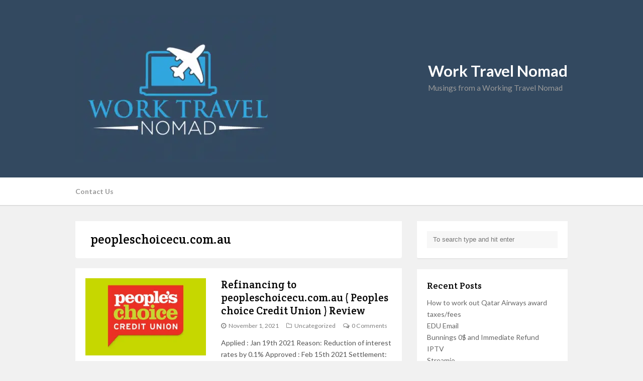

--- FILE ---
content_type: text/html; charset=UTF-8
request_url: https://worktravelnomad.com/tag/peopleschoicecu-com-au/
body_size: 14367
content:
<!DOCTYPE html><html dir="ltr" lang="en-US" prefix="og: https://ogp.me/ns#"><head><meta charset="UTF-8"/>
<script>var __ezHttpConsent={setByCat:function(src,tagType,attributes,category,force,customSetScriptFn=null){var setScript=function(){if(force||window.ezTcfConsent[category]){if(typeof customSetScriptFn==='function'){customSetScriptFn();}else{var scriptElement=document.createElement(tagType);scriptElement.src=src;attributes.forEach(function(attr){for(var key in attr){if(attr.hasOwnProperty(key)){scriptElement.setAttribute(key,attr[key]);}}});var firstScript=document.getElementsByTagName(tagType)[0];firstScript.parentNode.insertBefore(scriptElement,firstScript);}}};if(force||(window.ezTcfConsent&&window.ezTcfConsent.loaded)){setScript();}else if(typeof getEzConsentData==="function"){getEzConsentData().then(function(ezTcfConsent){if(ezTcfConsent&&ezTcfConsent.loaded){setScript();}else{console.error("cannot get ez consent data");force=true;setScript();}});}else{force=true;setScript();console.error("getEzConsentData is not a function");}},};</script>
<script>var ezTcfConsent=window.ezTcfConsent?window.ezTcfConsent:{loaded:false,store_info:false,develop_and_improve_services:false,measure_ad_performance:false,measure_content_performance:false,select_basic_ads:false,create_ad_profile:false,select_personalized_ads:false,create_content_profile:false,select_personalized_content:false,understand_audiences:false,use_limited_data_to_select_content:false,};function getEzConsentData(){return new Promise(function(resolve){document.addEventListener("ezConsentEvent",function(event){var ezTcfConsent=event.detail.ezTcfConsent;resolve(ezTcfConsent);});});}</script>
<script>if(typeof _setEzCookies!=='function'){function _setEzCookies(ezConsentData){var cookies=window.ezCookieQueue;for(var i=0;i<cookies.length;i++){var cookie=cookies[i];if(ezConsentData&&ezConsentData.loaded&&ezConsentData[cookie.tcfCategory]){document.cookie=cookie.name+"="+cookie.value;}}}}
window.ezCookieQueue=window.ezCookieQueue||[];if(typeof addEzCookies!=='function'){function addEzCookies(arr){window.ezCookieQueue=[...window.ezCookieQueue,...arr];}}
addEzCookies([{name:"ezoab_390347",value:"mod102; Path=/; Domain=worktravelnomad.com; Max-Age=7200",tcfCategory:"store_info",isEzoic:"true",},{name:"ezosuibasgeneris-1",value:"fb1b1fcb-3097-495e-6508-6733ba052f43; Path=/; Domain=worktravelnomad.com; Expires=Mon, 18 Jan 2027 08:45:22 UTC; Secure; SameSite=None",tcfCategory:"understand_audiences",isEzoic:"true",}]);if(window.ezTcfConsent&&window.ezTcfConsent.loaded){_setEzCookies(window.ezTcfConsent);}else if(typeof getEzConsentData==="function"){getEzConsentData().then(function(ezTcfConsent){if(ezTcfConsent&&ezTcfConsent.loaded){_setEzCookies(window.ezTcfConsent);}else{console.error("cannot get ez consent data");_setEzCookies(window.ezTcfConsent);}});}else{console.error("getEzConsentData is not a function");_setEzCookies(window.ezTcfConsent);}</script><script type="text/javascript" data-ezscrex='false' data-cfasync='false'>window._ezaq = Object.assign({"edge_cache_status":12,"edge_response_time":2147,"url":"https://worktravelnomad.com/tag/peopleschoicecu-com-au/"}, typeof window._ezaq !== "undefined" ? window._ezaq : {});</script><script type="text/javascript" data-ezscrex='false' data-cfasync='false'>window._ezaq = Object.assign({"ab_test_id":"mod102"}, typeof window._ezaq !== "undefined" ? window._ezaq : {});window.__ez=window.__ez||{};window.__ez.tf={};</script><script type="text/javascript" data-ezscrex='false' data-cfasync='false'>window.ezDisableAds = true;</script>
<script data-ezscrex='false' data-cfasync='false' data-pagespeed-no-defer>var __ez=__ez||{};__ez.stms=Date.now();__ez.evt={};__ez.script={};__ez.ck=__ez.ck||{};__ez.template={};__ez.template.isOrig=true;__ez.queue=__ez.queue||function(){var e=0,i=0,t=[],n=!1,o=[],r=[],s=!0,a=function(e,i,n,o,r,s,a){var l=arguments.length>7&&void 0!==arguments[7]?arguments[7]:window,d=this;this.name=e,this.funcName=i,this.parameters=null===n?null:w(n)?n:[n],this.isBlock=o,this.blockedBy=r,this.deleteWhenComplete=s,this.isError=!1,this.isComplete=!1,this.isInitialized=!1,this.proceedIfError=a,this.fWindow=l,this.isTimeDelay=!1,this.process=function(){f("... func = "+e),d.isInitialized=!0,d.isComplete=!0,f("... func.apply: "+e);var i=d.funcName.split("."),n=null,o=this.fWindow||window;i.length>3||(n=3===i.length?o[i[0]][i[1]][i[2]]:2===i.length?o[i[0]][i[1]]:o[d.funcName]),null!=n&&n.apply(null,this.parameters),!0===d.deleteWhenComplete&&delete t[e],!0===d.isBlock&&(f("----- F'D: "+d.name),m())}},l=function(e,i,t,n,o,r,s){var a=arguments.length>7&&void 0!==arguments[7]?arguments[7]:window,l=this;this.name=e,this.path=i,this.async=o,this.defer=r,this.isBlock=t,this.blockedBy=n,this.isInitialized=!1,this.isError=!1,this.isComplete=!1,this.proceedIfError=s,this.fWindow=a,this.isTimeDelay=!1,this.isPath=function(e){return"/"===e[0]&&"/"!==e[1]},this.getSrc=function(e){return void 0!==window.__ezScriptHost&&this.isPath(e)&&"banger.js"!==this.name?window.__ezScriptHost+e:e},this.process=function(){l.isInitialized=!0,f("... file = "+e);var i=this.fWindow?this.fWindow.document:document,t=i.createElement("script");t.src=this.getSrc(this.path),!0===o?t.async=!0:!0===r&&(t.defer=!0),t.onerror=function(){var e={url:window.location.href,name:l.name,path:l.path,user_agent:window.navigator.userAgent};"undefined"!=typeof _ezaq&&(e.pageview_id=_ezaq.page_view_id);var i=encodeURIComponent(JSON.stringify(e)),t=new XMLHttpRequest;t.open("GET","//g.ezoic.net/ezqlog?d="+i,!0),t.send(),f("----- ERR'D: "+l.name),l.isError=!0,!0===l.isBlock&&m()},t.onreadystatechange=t.onload=function(){var e=t.readyState;f("----- F'D: "+l.name),e&&!/loaded|complete/.test(e)||(l.isComplete=!0,!0===l.isBlock&&m())},i.getElementsByTagName("head")[0].appendChild(t)}},d=function(e,i){this.name=e,this.path="",this.async=!1,this.defer=!1,this.isBlock=!1,this.blockedBy=[],this.isInitialized=!0,this.isError=!1,this.isComplete=i,this.proceedIfError=!1,this.isTimeDelay=!1,this.process=function(){}};function c(e,i,n,s,a,d,c,u,f){var m=new l(e,i,n,s,a,d,c,f);!0===u?o[e]=m:r[e]=m,t[e]=m,h(m)}function h(e){!0!==u(e)&&0!=s&&e.process()}function u(e){if(!0===e.isTimeDelay&&!1===n)return f(e.name+" blocked = TIME DELAY!"),!0;if(w(e.blockedBy))for(var i=0;i<e.blockedBy.length;i++){var o=e.blockedBy[i];if(!1===t.hasOwnProperty(o))return f(e.name+" blocked = "+o),!0;if(!0===e.proceedIfError&&!0===t[o].isError)return!1;if(!1===t[o].isComplete)return f(e.name+" blocked = "+o),!0}return!1}function f(e){var i=window.location.href,t=new RegExp("[?&]ezq=([^&#]*)","i").exec(i);"1"===(t?t[1]:null)&&console.debug(e)}function m(){++e>200||(f("let's go"),p(o),p(r))}function p(e){for(var i in e)if(!1!==e.hasOwnProperty(i)){var t=e[i];!0===t.isComplete||u(t)||!0===t.isInitialized||!0===t.isError?!0===t.isError?f(t.name+": error"):!0===t.isComplete?f(t.name+": complete already"):!0===t.isInitialized&&f(t.name+": initialized already"):t.process()}}function w(e){return"[object Array]"==Object.prototype.toString.call(e)}return window.addEventListener("load",(function(){setTimeout((function(){n=!0,f("TDELAY -----"),m()}),5e3)}),!1),{addFile:c,addFileOnce:function(e,i,n,o,r,s,a,l,d){t[e]||c(e,i,n,o,r,s,a,l,d)},addDelayFile:function(e,i){var n=new l(e,i,!1,[],!1,!1,!0);n.isTimeDelay=!0,f(e+" ...  FILE! TDELAY"),r[e]=n,t[e]=n,h(n)},addFunc:function(e,n,s,l,d,c,u,f,m,p){!0===c&&(e=e+"_"+i++);var w=new a(e,n,s,l,d,u,f,p);!0===m?o[e]=w:r[e]=w,t[e]=w,h(w)},addDelayFunc:function(e,i,n){var o=new a(e,i,n,!1,[],!0,!0);o.isTimeDelay=!0,f(e+" ...  FUNCTION! TDELAY"),r[e]=o,t[e]=o,h(o)},items:t,processAll:m,setallowLoad:function(e){s=e},markLoaded:function(e){if(e&&0!==e.length){if(e in t){var i=t[e];!0===i.isComplete?f(i.name+" "+e+": error loaded duplicate"):(i.isComplete=!0,i.isInitialized=!0)}else t[e]=new d(e,!0);f("markLoaded dummyfile: "+t[e].name)}},logWhatsBlocked:function(){for(var e in t)!1!==t.hasOwnProperty(e)&&u(t[e])}}}();__ez.evt.add=function(e,t,n){e.addEventListener?e.addEventListener(t,n,!1):e.attachEvent?e.attachEvent("on"+t,n):e["on"+t]=n()},__ez.evt.remove=function(e,t,n){e.removeEventListener?e.removeEventListener(t,n,!1):e.detachEvent?e.detachEvent("on"+t,n):delete e["on"+t]};__ez.script.add=function(e){var t=document.createElement("script");t.src=e,t.async=!0,t.type="text/javascript",document.getElementsByTagName("head")[0].appendChild(t)};__ez.dot=__ez.dot||{};__ez.queue.addFileOnce('/detroitchicago/boise.js', '/detroitchicago/boise.js?gcb=195-0&cb=5', true, [], true, false, true, false);__ez.queue.addFileOnce('/parsonsmaize/abilene.js', '/parsonsmaize/abilene.js?gcb=195-0&cb=e80eca0cdb', true, [], true, false, true, false);__ez.queue.addFileOnce('/parsonsmaize/mulvane.js', '/parsonsmaize/mulvane.js?gcb=195-0&cb=e75e48eec0', true, ['/parsonsmaize/abilene.js'], true, false, true, false);__ez.queue.addFileOnce('/detroitchicago/birmingham.js', '/detroitchicago/birmingham.js?gcb=195-0&cb=539c47377c', true, ['/parsonsmaize/abilene.js'], true, false, true, false);</script>
<script data-ezscrex="false" type="text/javascript" data-cfasync="false">window._ezaq = Object.assign({"ad_cache_level":0,"adpicker_placement_cnt":0,"ai_placeholder_cache_level":0,"ai_placeholder_placement_cnt":-1,"domain":"worktravelnomad.com","domain_id":390347,"ezcache_level":1,"ezcache_skip_code":0,"has_bad_image":0,"has_bad_words":0,"is_sitespeed":0,"lt_cache_level":0,"response_size":46024,"response_size_orig":40260,"response_time_orig":2135,"template_id":5,"url":"https://worktravelnomad.com/tag/peopleschoicecu-com-au/","word_count":0,"worst_bad_word_level":0}, typeof window._ezaq !== "undefined" ? window._ezaq : {});__ez.queue.markLoaded('ezaqBaseReady');</script>
<script type='text/javascript' data-ezscrex='false' data-cfasync='false'>
window.ezAnalyticsStatic = true;

function analyticsAddScript(script) {
	var ezDynamic = document.createElement('script');
	ezDynamic.type = 'text/javascript';
	ezDynamic.innerHTML = script;
	document.head.appendChild(ezDynamic);
}
function getCookiesWithPrefix() {
    var allCookies = document.cookie.split(';');
    var cookiesWithPrefix = {};

    for (var i = 0; i < allCookies.length; i++) {
        var cookie = allCookies[i].trim();

        for (var j = 0; j < arguments.length; j++) {
            var prefix = arguments[j];
            if (cookie.indexOf(prefix) === 0) {
                var cookieParts = cookie.split('=');
                var cookieName = cookieParts[0];
                var cookieValue = cookieParts.slice(1).join('=');
                cookiesWithPrefix[cookieName] = decodeURIComponent(cookieValue);
                break; // Once matched, no need to check other prefixes
            }
        }
    }

    return cookiesWithPrefix;
}
function productAnalytics() {
	var d = {"pr":[6],"omd5":"caabe955b85c1c44bc452292c05411e5","nar":"risk score"};
	d.u = _ezaq.url;
	d.p = _ezaq.page_view_id;
	d.v = _ezaq.visit_uuid;
	d.ab = _ezaq.ab_test_id;
	d.e = JSON.stringify(_ezaq);
	d.ref = document.referrer;
	d.c = getCookiesWithPrefix('active_template', 'ez', 'lp_');
	if(typeof ez_utmParams !== 'undefined') {
		d.utm = ez_utmParams;
	}

	var dataText = JSON.stringify(d);
	var xhr = new XMLHttpRequest();
	xhr.open('POST','/ezais/analytics?cb=1', true);
	xhr.onload = function () {
		if (xhr.status!=200) {
            return;
		}

        if(document.readyState !== 'loading') {
            analyticsAddScript(xhr.response);
            return;
        }

        var eventFunc = function() {
            if(document.readyState === 'loading') {
                return;
            }
            document.removeEventListener('readystatechange', eventFunc, false);
            analyticsAddScript(xhr.response);
        };

        document.addEventListener('readystatechange', eventFunc, false);
	};
	xhr.setRequestHeader('Content-Type','text/plain');
	xhr.send(dataText);
}
__ez.queue.addFunc("productAnalytics", "productAnalytics", null, true, ['ezaqBaseReady'], false, false, false, true);
</script><base href="https://worktravelnomad.com/tag/peopleschoicecu-com-au/"/>
	
	<meta name="viewport" content="width=device-width"/>
	<title>peopleschoicecu.com.au | Work Travel NomadWork Travel Nomad</title>
	<link rel="pingback" href="https://worktravelnomad.com/xmlrpc.php"/>
		<!--[if lt IE 9]>
		<script src="https://worktravelnomad.com/wp-content/themes/wpex-wptuts/js/html5.js"></script>
	<![endif]-->
	
		<!-- All in One SEO 4.9.3 - aioseo.com -->
	<meta name="robots" content="max-image-preview:large"/>
	<link rel="canonical" href="https://worktravelnomad.com/tag/peopleschoicecu-com-au/"/>
	<meta name="generator" content="All in One SEO (AIOSEO) 4.9.3"/>
		<script type="application/ld+json" class="aioseo-schema">
			{"@context":"https:\/\/schema.org","@graph":[{"@type":"BreadcrumbList","@id":"https:\/\/worktravelnomad.com\/tag\/peopleschoicecu-com-au\/#breadcrumblist","itemListElement":[{"@type":"ListItem","@id":"https:\/\/worktravelnomad.com#listItem","position":1,"name":"Home","item":"https:\/\/worktravelnomad.com","nextItem":{"@type":"ListItem","@id":"https:\/\/worktravelnomad.com\/tag\/peopleschoicecu-com-au\/#listItem","name":"peopleschoicecu.com.au"}},{"@type":"ListItem","@id":"https:\/\/worktravelnomad.com\/tag\/peopleschoicecu-com-au\/#listItem","position":2,"name":"peopleschoicecu.com.au","previousItem":{"@type":"ListItem","@id":"https:\/\/worktravelnomad.com#listItem","name":"Home"}}]},{"@type":"CollectionPage","@id":"https:\/\/worktravelnomad.com\/tag\/peopleschoicecu-com-au\/#collectionpage","url":"https:\/\/worktravelnomad.com\/tag\/peopleschoicecu-com-au\/","name":"peopleschoicecu.com.au | Work Travel Nomad","inLanguage":"en-US","isPartOf":{"@id":"https:\/\/worktravelnomad.com\/#website"},"breadcrumb":{"@id":"https:\/\/worktravelnomad.com\/tag\/peopleschoicecu-com-au\/#breadcrumblist"}},{"@type":"Organization","@id":"https:\/\/worktravelnomad.com\/#organization","name":"Work Travel Nomad","description":"Musings from a Working Travel Nomad","url":"https:\/\/worktravelnomad.com\/"},{"@type":"WebSite","@id":"https:\/\/worktravelnomad.com\/#website","url":"https:\/\/worktravelnomad.com\/","name":"Work Travel Nomad","description":"Musings from a Working Travel Nomad","inLanguage":"en-US","publisher":{"@id":"https:\/\/worktravelnomad.com\/#organization"}}]}
		</script>
		<!-- All in One SEO -->

<link rel="dns-prefetch" href="//secure.gravatar.com"/>
<link rel="dns-prefetch" href="//stats.wp.com"/>
<link rel="dns-prefetch" href="//fonts.googleapis.com"/>
<link rel="dns-prefetch" href="//v0.wordpress.com"/>
<link rel="preconnect" href="//i0.wp.com"/>
<style id="wp-img-auto-sizes-contain-inline-css" type="text/css">
img:is([sizes=auto i],[sizes^="auto," i]){contain-intrinsic-size:3000px 1500px}
/*# sourceURL=wp-img-auto-sizes-contain-inline-css */
</style>
<style id="wp-emoji-styles-inline-css" type="text/css">

	img.wp-smiley, img.emoji {
		display: inline !important;
		border: none !important;
		box-shadow: none !important;
		height: 1em !important;
		width: 1em !important;
		margin: 0 0.07em !important;
		vertical-align: -0.1em !important;
		background: none !important;
		padding: 0 !important;
	}
/*# sourceURL=wp-emoji-styles-inline-css */
</style>
<style id="wp-block-library-inline-css" type="text/css">
:root{--wp-block-synced-color:#7a00df;--wp-block-synced-color--rgb:122,0,223;--wp-bound-block-color:var(--wp-block-synced-color);--wp-editor-canvas-background:#ddd;--wp-admin-theme-color:#007cba;--wp-admin-theme-color--rgb:0,124,186;--wp-admin-theme-color-darker-10:#006ba1;--wp-admin-theme-color-darker-10--rgb:0,107,160.5;--wp-admin-theme-color-darker-20:#005a87;--wp-admin-theme-color-darker-20--rgb:0,90,135;--wp-admin-border-width-focus:2px}@media (min-resolution:192dpi){:root{--wp-admin-border-width-focus:1.5px}}.wp-element-button{cursor:pointer}:root .has-very-light-gray-background-color{background-color:#eee}:root .has-very-dark-gray-background-color{background-color:#313131}:root .has-very-light-gray-color{color:#eee}:root .has-very-dark-gray-color{color:#313131}:root .has-vivid-green-cyan-to-vivid-cyan-blue-gradient-background{background:linear-gradient(135deg,#00d084,#0693e3)}:root .has-purple-crush-gradient-background{background:linear-gradient(135deg,#34e2e4,#4721fb 50%,#ab1dfe)}:root .has-hazy-dawn-gradient-background{background:linear-gradient(135deg,#faaca8,#dad0ec)}:root .has-subdued-olive-gradient-background{background:linear-gradient(135deg,#fafae1,#67a671)}:root .has-atomic-cream-gradient-background{background:linear-gradient(135deg,#fdd79a,#004a59)}:root .has-nightshade-gradient-background{background:linear-gradient(135deg,#330968,#31cdcf)}:root .has-midnight-gradient-background{background:linear-gradient(135deg,#020381,#2874fc)}:root{--wp--preset--font-size--normal:16px;--wp--preset--font-size--huge:42px}.has-regular-font-size{font-size:1em}.has-larger-font-size{font-size:2.625em}.has-normal-font-size{font-size:var(--wp--preset--font-size--normal)}.has-huge-font-size{font-size:var(--wp--preset--font-size--huge)}.has-text-align-center{text-align:center}.has-text-align-left{text-align:left}.has-text-align-right{text-align:right}.has-fit-text{white-space:nowrap!important}#end-resizable-editor-section{display:none}.aligncenter{clear:both}.items-justified-left{justify-content:flex-start}.items-justified-center{justify-content:center}.items-justified-right{justify-content:flex-end}.items-justified-space-between{justify-content:space-between}.screen-reader-text{border:0;clip-path:inset(50%);height:1px;margin:-1px;overflow:hidden;padding:0;position:absolute;width:1px;word-wrap:normal!important}.screen-reader-text:focus{background-color:#ddd;clip-path:none;color:#444;display:block;font-size:1em;height:auto;left:5px;line-height:normal;padding:15px 23px 14px;text-decoration:none;top:5px;width:auto;z-index:100000}html :where(.has-border-color){border-style:solid}html :where([style*=border-top-color]){border-top-style:solid}html :where([style*=border-right-color]){border-right-style:solid}html :where([style*=border-bottom-color]){border-bottom-style:solid}html :where([style*=border-left-color]){border-left-style:solid}html :where([style*=border-width]){border-style:solid}html :where([style*=border-top-width]){border-top-style:solid}html :where([style*=border-right-width]){border-right-style:solid}html :where([style*=border-bottom-width]){border-bottom-style:solid}html :where([style*=border-left-width]){border-left-style:solid}html :where(img[class*=wp-image-]){height:auto;max-width:100%}:where(figure){margin:0 0 1em}html :where(.is-position-sticky){--wp-admin--admin-bar--position-offset:var(--wp-admin--admin-bar--height,0px)}@media screen and (max-width:600px){html :where(.is-position-sticky){--wp-admin--admin-bar--position-offset:0px}}

/*# sourceURL=wp-block-library-inline-css */
</style><style id="global-styles-inline-css" type="text/css">
:root{--wp--preset--aspect-ratio--square: 1;--wp--preset--aspect-ratio--4-3: 4/3;--wp--preset--aspect-ratio--3-4: 3/4;--wp--preset--aspect-ratio--3-2: 3/2;--wp--preset--aspect-ratio--2-3: 2/3;--wp--preset--aspect-ratio--16-9: 16/9;--wp--preset--aspect-ratio--9-16: 9/16;--wp--preset--color--black: #000000;--wp--preset--color--cyan-bluish-gray: #abb8c3;--wp--preset--color--white: #ffffff;--wp--preset--color--pale-pink: #f78da7;--wp--preset--color--vivid-red: #cf2e2e;--wp--preset--color--luminous-vivid-orange: #ff6900;--wp--preset--color--luminous-vivid-amber: #fcb900;--wp--preset--color--light-green-cyan: #7bdcb5;--wp--preset--color--vivid-green-cyan: #00d084;--wp--preset--color--pale-cyan-blue: #8ed1fc;--wp--preset--color--vivid-cyan-blue: #0693e3;--wp--preset--color--vivid-purple: #9b51e0;--wp--preset--gradient--vivid-cyan-blue-to-vivid-purple: linear-gradient(135deg,rgb(6,147,227) 0%,rgb(155,81,224) 100%);--wp--preset--gradient--light-green-cyan-to-vivid-green-cyan: linear-gradient(135deg,rgb(122,220,180) 0%,rgb(0,208,130) 100%);--wp--preset--gradient--luminous-vivid-amber-to-luminous-vivid-orange: linear-gradient(135deg,rgb(252,185,0) 0%,rgb(255,105,0) 100%);--wp--preset--gradient--luminous-vivid-orange-to-vivid-red: linear-gradient(135deg,rgb(255,105,0) 0%,rgb(207,46,46) 100%);--wp--preset--gradient--very-light-gray-to-cyan-bluish-gray: linear-gradient(135deg,rgb(238,238,238) 0%,rgb(169,184,195) 100%);--wp--preset--gradient--cool-to-warm-spectrum: linear-gradient(135deg,rgb(74,234,220) 0%,rgb(151,120,209) 20%,rgb(207,42,186) 40%,rgb(238,44,130) 60%,rgb(251,105,98) 80%,rgb(254,248,76) 100%);--wp--preset--gradient--blush-light-purple: linear-gradient(135deg,rgb(255,206,236) 0%,rgb(152,150,240) 100%);--wp--preset--gradient--blush-bordeaux: linear-gradient(135deg,rgb(254,205,165) 0%,rgb(254,45,45) 50%,rgb(107,0,62) 100%);--wp--preset--gradient--luminous-dusk: linear-gradient(135deg,rgb(255,203,112) 0%,rgb(199,81,192) 50%,rgb(65,88,208) 100%);--wp--preset--gradient--pale-ocean: linear-gradient(135deg,rgb(255,245,203) 0%,rgb(182,227,212) 50%,rgb(51,167,181) 100%);--wp--preset--gradient--electric-grass: linear-gradient(135deg,rgb(202,248,128) 0%,rgb(113,206,126) 100%);--wp--preset--gradient--midnight: linear-gradient(135deg,rgb(2,3,129) 0%,rgb(40,116,252) 100%);--wp--preset--font-size--small: 13px;--wp--preset--font-size--medium: 20px;--wp--preset--font-size--large: 36px;--wp--preset--font-size--x-large: 42px;--wp--preset--spacing--20: 0.44rem;--wp--preset--spacing--30: 0.67rem;--wp--preset--spacing--40: 1rem;--wp--preset--spacing--50: 1.5rem;--wp--preset--spacing--60: 2.25rem;--wp--preset--spacing--70: 3.38rem;--wp--preset--spacing--80: 5.06rem;--wp--preset--shadow--natural: 6px 6px 9px rgba(0, 0, 0, 0.2);--wp--preset--shadow--deep: 12px 12px 50px rgba(0, 0, 0, 0.4);--wp--preset--shadow--sharp: 6px 6px 0px rgba(0, 0, 0, 0.2);--wp--preset--shadow--outlined: 6px 6px 0px -3px rgb(255, 255, 255), 6px 6px rgb(0, 0, 0);--wp--preset--shadow--crisp: 6px 6px 0px rgb(0, 0, 0);}:where(.is-layout-flex){gap: 0.5em;}:where(.is-layout-grid){gap: 0.5em;}body .is-layout-flex{display: flex;}.is-layout-flex{flex-wrap: wrap;align-items: center;}.is-layout-flex > :is(*, div){margin: 0;}body .is-layout-grid{display: grid;}.is-layout-grid > :is(*, div){margin: 0;}:where(.wp-block-columns.is-layout-flex){gap: 2em;}:where(.wp-block-columns.is-layout-grid){gap: 2em;}:where(.wp-block-post-template.is-layout-flex){gap: 1.25em;}:where(.wp-block-post-template.is-layout-grid){gap: 1.25em;}.has-black-color{color: var(--wp--preset--color--black) !important;}.has-cyan-bluish-gray-color{color: var(--wp--preset--color--cyan-bluish-gray) !important;}.has-white-color{color: var(--wp--preset--color--white) !important;}.has-pale-pink-color{color: var(--wp--preset--color--pale-pink) !important;}.has-vivid-red-color{color: var(--wp--preset--color--vivid-red) !important;}.has-luminous-vivid-orange-color{color: var(--wp--preset--color--luminous-vivid-orange) !important;}.has-luminous-vivid-amber-color{color: var(--wp--preset--color--luminous-vivid-amber) !important;}.has-light-green-cyan-color{color: var(--wp--preset--color--light-green-cyan) !important;}.has-vivid-green-cyan-color{color: var(--wp--preset--color--vivid-green-cyan) !important;}.has-pale-cyan-blue-color{color: var(--wp--preset--color--pale-cyan-blue) !important;}.has-vivid-cyan-blue-color{color: var(--wp--preset--color--vivid-cyan-blue) !important;}.has-vivid-purple-color{color: var(--wp--preset--color--vivid-purple) !important;}.has-black-background-color{background-color: var(--wp--preset--color--black) !important;}.has-cyan-bluish-gray-background-color{background-color: var(--wp--preset--color--cyan-bluish-gray) !important;}.has-white-background-color{background-color: var(--wp--preset--color--white) !important;}.has-pale-pink-background-color{background-color: var(--wp--preset--color--pale-pink) !important;}.has-vivid-red-background-color{background-color: var(--wp--preset--color--vivid-red) !important;}.has-luminous-vivid-orange-background-color{background-color: var(--wp--preset--color--luminous-vivid-orange) !important;}.has-luminous-vivid-amber-background-color{background-color: var(--wp--preset--color--luminous-vivid-amber) !important;}.has-light-green-cyan-background-color{background-color: var(--wp--preset--color--light-green-cyan) !important;}.has-vivid-green-cyan-background-color{background-color: var(--wp--preset--color--vivid-green-cyan) !important;}.has-pale-cyan-blue-background-color{background-color: var(--wp--preset--color--pale-cyan-blue) !important;}.has-vivid-cyan-blue-background-color{background-color: var(--wp--preset--color--vivid-cyan-blue) !important;}.has-vivid-purple-background-color{background-color: var(--wp--preset--color--vivid-purple) !important;}.has-black-border-color{border-color: var(--wp--preset--color--black) !important;}.has-cyan-bluish-gray-border-color{border-color: var(--wp--preset--color--cyan-bluish-gray) !important;}.has-white-border-color{border-color: var(--wp--preset--color--white) !important;}.has-pale-pink-border-color{border-color: var(--wp--preset--color--pale-pink) !important;}.has-vivid-red-border-color{border-color: var(--wp--preset--color--vivid-red) !important;}.has-luminous-vivid-orange-border-color{border-color: var(--wp--preset--color--luminous-vivid-orange) !important;}.has-luminous-vivid-amber-border-color{border-color: var(--wp--preset--color--luminous-vivid-amber) !important;}.has-light-green-cyan-border-color{border-color: var(--wp--preset--color--light-green-cyan) !important;}.has-vivid-green-cyan-border-color{border-color: var(--wp--preset--color--vivid-green-cyan) !important;}.has-pale-cyan-blue-border-color{border-color: var(--wp--preset--color--pale-cyan-blue) !important;}.has-vivid-cyan-blue-border-color{border-color: var(--wp--preset--color--vivid-cyan-blue) !important;}.has-vivid-purple-border-color{border-color: var(--wp--preset--color--vivid-purple) !important;}.has-vivid-cyan-blue-to-vivid-purple-gradient-background{background: var(--wp--preset--gradient--vivid-cyan-blue-to-vivid-purple) !important;}.has-light-green-cyan-to-vivid-green-cyan-gradient-background{background: var(--wp--preset--gradient--light-green-cyan-to-vivid-green-cyan) !important;}.has-luminous-vivid-amber-to-luminous-vivid-orange-gradient-background{background: var(--wp--preset--gradient--luminous-vivid-amber-to-luminous-vivid-orange) !important;}.has-luminous-vivid-orange-to-vivid-red-gradient-background{background: var(--wp--preset--gradient--luminous-vivid-orange-to-vivid-red) !important;}.has-very-light-gray-to-cyan-bluish-gray-gradient-background{background: var(--wp--preset--gradient--very-light-gray-to-cyan-bluish-gray) !important;}.has-cool-to-warm-spectrum-gradient-background{background: var(--wp--preset--gradient--cool-to-warm-spectrum) !important;}.has-blush-light-purple-gradient-background{background: var(--wp--preset--gradient--blush-light-purple) !important;}.has-blush-bordeaux-gradient-background{background: var(--wp--preset--gradient--blush-bordeaux) !important;}.has-luminous-dusk-gradient-background{background: var(--wp--preset--gradient--luminous-dusk) !important;}.has-pale-ocean-gradient-background{background: var(--wp--preset--gradient--pale-ocean) !important;}.has-electric-grass-gradient-background{background: var(--wp--preset--gradient--electric-grass) !important;}.has-midnight-gradient-background{background: var(--wp--preset--gradient--midnight) !important;}.has-small-font-size{font-size: var(--wp--preset--font-size--small) !important;}.has-medium-font-size{font-size: var(--wp--preset--font-size--medium) !important;}.has-large-font-size{font-size: var(--wp--preset--font-size--large) !important;}.has-x-large-font-size{font-size: var(--wp--preset--font-size--x-large) !important;}
/*# sourceURL=global-styles-inline-css */
</style>

<style id="classic-theme-styles-inline-css" type="text/css">
/*! This file is auto-generated */
.wp-block-button__link{color:#fff;background-color:#32373c;border-radius:9999px;box-shadow:none;text-decoration:none;padding:calc(.667em + 2px) calc(1.333em + 2px);font-size:1.125em}.wp-block-file__button{background:#32373c;color:#fff;text-decoration:none}
/*# sourceURL=/wp-includes/css/classic-themes.min.css */
</style>
<link rel="stylesheet" id="style-css" href="https://worktravelnomad.com/wp-content/themes/wpex-wptuts/style.css?ver=6.9" type="text/css" media="all"/>
<link rel="stylesheet" id="wpex-responsive-css" href="https://worktravelnomad.com/wp-content/themes/wpex-wptuts/css/responsive.css?ver=6.9" type="text/css" media="all"/>
<link rel="stylesheet" id="font-awesome-css" href="https://worktravelnomad.com/wp-content/themes/wpex-wptuts/css/font-awesome.min.css?ver=6.9" type="text/css" media="all"/>
<link rel="stylesheet" id="wpex-google-font-lato-css" href="https://fonts.googleapis.com/css?family=Lato%3A300%2C400%2C700%2C300italic%2C400italic%2C700italic&amp;ver=6.9" type="text/css" media="all" />
<link rel="stylesheet" id="wpex-google-font-crete-round-css" href="https://fonts.googleapis.com/css?family=Crete+Round%3A400%2C400italic&amp;subset=latin%2Clatin-ext&amp;ver=6.9" type="text/css" media="all" />
<script type="text/javascript" src="https://worktravelnomad.com/wp-content/plugins/responsive-scrolling-tables/js/responsivescrollingtables.js?ver=6.9" id="responsive-scrolling-tables-js"></script>
<script type="text/javascript" src="https://worktravelnomad.com/wp-includes/js/jquery/jquery.min.js?ver=3.7.1" id="jquery-core-js"></script>
<script type="text/javascript" src="https://worktravelnomad.com/wp-includes/js/jquery/jquery-migrate.min.js?ver=3.4.1" id="jquery-migrate-js"></script>
<link rel="https://api.w.org/" href="https://worktravelnomad.com/wp-json/"/><link rel="alternate" title="JSON" type="application/json" href="https://worktravelnomad.com/wp-json/wp/v2/tags/454"/>	<style>img#wpstats{display:none}</style>
		<style type="text/css">.recentcomments a{display:inline !important;padding:0 !important;margin:0 !important;}</style><link rel="icon" href="https://i0.wp.com/worktravelnomad.com/wp-content/uploads/2016/10/cropped-c8565_Work-Travel-Nomad_Logo_02.png?fit=32%2C32&amp;ssl=1" sizes="32x32"/>
<link rel="icon" href="https://i0.wp.com/worktravelnomad.com/wp-content/uploads/2016/10/cropped-c8565_Work-Travel-Nomad_Logo_02.png?fit=192%2C192&amp;ssl=1" sizes="192x192"/>
<link rel="apple-touch-icon" href="https://i0.wp.com/worktravelnomad.com/wp-content/uploads/2016/10/cropped-c8565_Work-Travel-Nomad_Logo_02.png?fit=180%2C180&amp;ssl=1"/>
<meta name="msapplication-TileImage" content="https://i0.wp.com/worktravelnomad.com/wp-content/uploads/2016/10/cropped-c8565_Work-Travel-Nomad_Logo_02.png?fit=270%2C270&amp;ssl=1"/>
<script type='text/javascript'>
var ezoTemplate = 'orig_site';
var ezouid = '1';
var ezoFormfactor = '1';
</script><script data-ezscrex="false" type='text/javascript'>
var soc_app_id = '0';
var did = 390347;
var ezdomain = 'worktravelnomad.com';
var ezoicSearchable = 1;
</script></head>

<body class="archive tag tag-peopleschoicecu-com-au tag-454 wp-theme-wpex-wptuts">

	<div id="wrap">
	
		<div id="header-wrap" class="clr">
			<header id="header" class="site-header container clr" role="banner">
				
		<div id="logo" class="clr">
							<a href="https://worktravelnomad.com" title="Work Travel Nomad" rel="home"><img src="https://worktravelnomad.com/wp-content/uploads/2018/04/c8565_Work_Travel_Nomad_Logo_010101-2-e15236266109351.png" alt="Work Travel Nomad" /></a>
					</div><!-- #logo -->

											<aside id="header-aside" class="clr">
				<div class="site-text-logo clr">
					<a href="&lt;br /&gt;
&lt;b&gt;Warning&lt;/b&gt;:  Undefined variable $home_url in &lt;b&gt;/data04/worktravelnomad/public_html/wp-content/themes/wpex-wptuts/header.php&lt;/b&gt; on line &lt;b&gt;39&lt;/b&gt;&lt;br /&gt;
" title="Work Travel Nomad" rel="home">Work Travel Nomad</a>
											<div class="blog-description">Musings from a Working Travel Nomad</div>
									</div>
					</aside>
							</header><!-- #header -->
		</div><!-- #header-wrap -->

		<div id="site-navigation-wrap">
			<div id="sidr-close"><a href="#sidr-close" class="toggle-sidr-close"></a></div>
			<nav id="site-navigation" class="navigation container main-navigation clr" role="navigation">
				<a href="#sidr-main" id="navigation-toggle"><span class="fa fa-bars"></span>Menu</a>
				<div class="menu-menu-container"><ul id="menu-menu" class="dropdown-menu sf-menu"><li id="menu-item-2218" class="menu-item menu-item-type-post_type menu-item-object-page menu-item-2218"><a href="https://worktravelnomad.com/contact-us/">Contact Us</a></li>
</ul></div>			</nav><!-- #site-navigation -->
		</div><!-- #site-navigation-wrap -->
		
		<div id="main" class="site-main container clr">
	<div id="primary" class="content-area clr">
		<div id="content" class="site-content left-content clr" role="main">
			<header class="page-header boxed clr">
				<h1 class="page-header-title">peopleschoicecu.com.au</h1>
							</header><!-- .page-header -->
							<div id="blog-wrap" class="clr">   
											
	<article id="post-2768" class="post-2768 post type-post status-publish format-standard has-post-thumbnail hentry category-uncategorized tag-cashback tag-mortgage tag-peoples-choice-credit-uniion tag-peoples-choice-credit-union tag-peopleschoicecu-com-au tag-review loop-entry boxed clr">
					<div class="loop-entry-thumbnail">
				<a href="https://worktravelnomad.com/refinancing-to-peopleschoicecu-com-au-peoples-choice-credit-union-review/" title="Refinancing to peopleschoicecu.com.au ( Peoples choice Credit Union ) Review">
					<img width="300" height="193" src="https://i0.wp.com/worktravelnomad.com/wp-content/uploads/2021/11/PeoplecChoiceCreditUnion.jpg?fit=300%2C193&amp;ssl=1" class="attachment-medium size-medium wp-post-image" alt="" decoding="async" fetchpriority="high" srcset="https://i0.wp.com/worktravelnomad.com/wp-content/uploads/2021/11/PeoplecChoiceCreditUnion.jpg?w=1200&amp;ssl=1 1200w, https://i0.wp.com/worktravelnomad.com/wp-content/uploads/2021/11/PeoplecChoiceCreditUnion.jpg?resize=300%2C193&amp;ssl=1 300w, https://i0.wp.com/worktravelnomad.com/wp-content/uploads/2021/11/PeoplecChoiceCreditUnion.jpg?resize=1024%2C658&amp;ssl=1 1024w, https://i0.wp.com/worktravelnomad.com/wp-content/uploads/2021/11/PeoplecChoiceCreditUnion.jpg?resize=768%2C493&amp;ssl=1 768w, https://i0.wp.com/worktravelnomad.com/wp-content/uploads/2021/11/PeoplecChoiceCreditUnion.jpg?resize=150%2C96&amp;ssl=1 150w" sizes="(max-width: 300px) 100vw, 300px" data-attachment-id="2791" data-permalink="https://worktravelnomad.com/refinancing-to-peopleschoicecu-com-au-peoples-choice-credit-union-review/peoplecchoicecreditunion/" data-orig-file="https://i0.wp.com/worktravelnomad.com/wp-content/uploads/2021/11/PeoplecChoiceCreditUnion.jpg?fit=1200%2C771&amp;ssl=1" data-orig-size="1200,771" data-comments-opened="1" data-image-meta="{&#34;aperture&#34;:&#34;0&#34;,&#34;credit&#34;:&#34;&#34;,&#34;camera&#34;:&#34;&#34;,&#34;caption&#34;:&#34;&#34;,&#34;created_timestamp&#34;:&#34;0&#34;,&#34;copyright&#34;:&#34;&#34;,&#34;focal_length&#34;:&#34;0&#34;,&#34;iso&#34;:&#34;0&#34;,&#34;shutter_speed&#34;:&#34;0&#34;,&#34;title&#34;:&#34;&#34;,&#34;orientation&#34;:&#34;0&#34;}" data-image-title="PeoplecChoiceCreditUnion" data-image-description="" data-image-caption="" data-medium-file="https://i0.wp.com/worktravelnomad.com/wp-content/uploads/2021/11/PeoplecChoiceCreditUnion.jpg?fit=300%2C193&amp;ssl=1" data-large-file="https://i0.wp.com/worktravelnomad.com/wp-content/uploads/2021/11/PeoplecChoiceCreditUnion.jpg?fit=1000%2C643&amp;ssl=1"/>				</a>
			</div><!-- .post-entry-thumbnail -->
				<div class="loop-entry-text clr">
			<header>
				<h2 class="loop-entry-title"><a href="https://worktravelnomad.com/refinancing-to-peopleschoicecu-com-au-peoples-choice-credit-union-review/" title="Refinancing to peopleschoicecu.com.au ( Peoples choice Credit Union ) Review">Refinancing to peopleschoicecu.com.au ( Peoples choice Credit Union ) Review</a></h2>
						
		<ul class="post-meta clr">
			<li class="meta-date">
				<i class="fa fa-clock-o"></i><span class="meta-date-text">November 1, 2021</span>
			</li>
							<li class="meta-category">
					<i class="fa fa-folder-o"></i><a href="https://worktravelnomad.com/category/uncategorized/" title="Uncategorized">Uncategorized</a>
				</li>
										<li class="meta-comments comment-scroll">
					<i class="fa fa-comments-o"></i><a href="https://worktravelnomad.com/refinancing-to-peopleschoicecu-com-au-peoples-choice-credit-union-review/#respond" class="comments-link">0 Comments</a>				</li>
					</ul><!-- .post-meta -->
		
					</header>
			<div class="loop-entry-content entry clr">
				Applied : Jan 19th 2021 Reason: Reduction of interest rates by 0.1% Approved : Feb 15th 2021 Settlement: March 11th 2021 Process I was put through with a Mobile Home…			</div><!-- .loop-entry-content -->
		</div><!-- .loop-entry-text -->
	</article><!-- .loop-entry -->

									</div><!-- #blog-wrap -->
									</div><!-- #content -->
			<aside id="secondary" class="sidebar-container" role="complementary">
		<div class="sidebar-inner">
			<div class="widget-area">
				<div class="sidebar-widget widget_search clr">
<form method="get" id="searchform" class="searchform" action="https://worktravelnomad.com/" role="search">
	<input type="search" class="field" name="s" value="" id="s" placeholder="To search type and hit enter"/>
</form></div>
		<div class="sidebar-widget widget_recent_entries clr">
		<h5 class="widget-title">Recent Posts</h5>
		<ul>
											<li>
					<a href="https://worktravelnomad.com/how-to-work-out-qatar-airways-award-taxes-fees/">How to work out Qatar Airways award taxes/fees</a>
									</li>
											<li>
					<a href="https://worktravelnomad.com/edu-email/">EDU Email</a>
									</li>
											<li>
					<a href="https://worktravelnomad.com/bunnings-0-and-immediate-refund/">Bunnings 0$ and Immediate Refund</a>
									</li>
											<li>
					<a href="https://worktravelnomad.com/iptv/">IPTV</a>
									</li>
											<li>
					<a href="https://worktravelnomad.com/streamio/">Streamio</a>
									</li>
					</ul>

		</div><div class="sidebar-widget widget_recent_comments clr"><h5 class="widget-title">Recent Comments</h5><ul id="recentcomments"><li class="recentcomments"><span class="comment-author-link">admin</span> on <a href="https://worktravelnomad.com/skip-the-dishes-courier-bag-refund/#comment-37622">Skip the Dishes Courier Bag Refund</a></li><li class="recentcomments"><span class="comment-author-link">Jennifer</span> on <a href="https://worktravelnomad.com/skip-the-dishes-courier-bag-refund/#comment-37621">Skip the Dishes Courier Bag Refund</a></li><li class="recentcomments"><span class="comment-author-link">admin</span> on <a href="https://worktravelnomad.com/skip-the-dishes-courier-bag-refund/#comment-4327">Skip the Dishes Courier Bag Refund</a></li><li class="recentcomments"><span class="comment-author-link">Maureen</span> on <a href="https://worktravelnomad.com/skip-the-dishes-courier-bag-refund/#comment-4316">Skip the Dishes Courier Bag Refund</a></li><li class="recentcomments"><span class="comment-author-link">Odai</span> on <a href="https://worktravelnomad.com/skip-the-dishes-courier-bag-refund/#comment-2899">Skip the Dishes Courier Bag Refund</a></li></ul></div><div class="sidebar-widget widget_archive clr"><h5 class="widget-title">Archives</h5>
			<ul>
					<li><a href="https://worktravelnomad.com/2025/09/">September 2025</a></li>
	<li><a href="https://worktravelnomad.com/2025/06/">June 2025</a></li>
	<li><a href="https://worktravelnomad.com/2025/05/">May 2025</a></li>
	<li><a href="https://worktravelnomad.com/2025/04/">April 2025</a></li>
	<li><a href="https://worktravelnomad.com/2024/11/">November 2024</a></li>
	<li><a href="https://worktravelnomad.com/2024/10/">October 2024</a></li>
	<li><a href="https://worktravelnomad.com/2024/06/">June 2024</a></li>
	<li><a href="https://worktravelnomad.com/2024/03/">March 2024</a></li>
	<li><a href="https://worktravelnomad.com/2024/01/">January 2024</a></li>
	<li><a href="https://worktravelnomad.com/2023/11/">November 2023</a></li>
	<li><a href="https://worktravelnomad.com/2023/08/">August 2023</a></li>
	<li><a href="https://worktravelnomad.com/2023/07/">July 2023</a></li>
	<li><a href="https://worktravelnomad.com/2023/06/">June 2023</a></li>
	<li><a href="https://worktravelnomad.com/2023/04/">April 2023</a></li>
	<li><a href="https://worktravelnomad.com/2023/03/">March 2023</a></li>
	<li><a href="https://worktravelnomad.com/2023/02/">February 2023</a></li>
	<li><a href="https://worktravelnomad.com/2022/11/">November 2022</a></li>
	<li><a href="https://worktravelnomad.com/2022/09/">September 2022</a></li>
	<li><a href="https://worktravelnomad.com/2022/08/">August 2022</a></li>
	<li><a href="https://worktravelnomad.com/2022/07/">July 2022</a></li>
	<li><a href="https://worktravelnomad.com/2022/06/">June 2022</a></li>
	<li><a href="https://worktravelnomad.com/2022/05/">May 2022</a></li>
	<li><a href="https://worktravelnomad.com/2021/11/">November 2021</a></li>
	<li><a href="https://worktravelnomad.com/2021/02/">February 2021</a></li>
	<li><a href="https://worktravelnomad.com/2020/12/">December 2020</a></li>
	<li><a href="https://worktravelnomad.com/2020/08/">August 2020</a></li>
	<li><a href="https://worktravelnomad.com/2020/05/">May 2020</a></li>
	<li><a href="https://worktravelnomad.com/2020/04/">April 2020</a></li>
	<li><a href="https://worktravelnomad.com/2020/03/">March 2020</a></li>
	<li><a href="https://worktravelnomad.com/2020/02/">February 2020</a></li>
	<li><a href="https://worktravelnomad.com/2019/08/">August 2019</a></li>
	<li><a href="https://worktravelnomad.com/2019/06/">June 2019</a></li>
	<li><a href="https://worktravelnomad.com/2019/05/">May 2019</a></li>
	<li><a href="https://worktravelnomad.com/2019/04/">April 2019</a></li>
	<li><a href="https://worktravelnomad.com/2019/03/">March 2019</a></li>
	<li><a href="https://worktravelnomad.com/2019/02/">February 2019</a></li>
	<li><a href="https://worktravelnomad.com/2019/01/">January 2019</a></li>
	<li><a href="https://worktravelnomad.com/2018/10/">October 2018</a></li>
	<li><a href="https://worktravelnomad.com/2018/09/">September 2018</a></li>
	<li><a href="https://worktravelnomad.com/2018/08/">August 2018</a></li>
	<li><a href="https://worktravelnomad.com/2018/07/">July 2018</a></li>
	<li><a href="https://worktravelnomad.com/2018/06/">June 2018</a></li>
	<li><a href="https://worktravelnomad.com/2018/05/">May 2018</a></li>
	<li><a href="https://worktravelnomad.com/2018/04/">April 2018</a></li>
	<li><a href="https://worktravelnomad.com/2018/03/">March 2018</a></li>
	<li><a href="https://worktravelnomad.com/2018/01/">January 2018</a></li>
	<li><a href="https://worktravelnomad.com/2017/12/">December 2017</a></li>
	<li><a href="https://worktravelnomad.com/2017/11/">November 2017</a></li>
	<li><a href="https://worktravelnomad.com/2017/10/">October 2017</a></li>
	<li><a href="https://worktravelnomad.com/2017/09/">September 2017</a></li>
	<li><a href="https://worktravelnomad.com/2017/08/">August 2017</a></li>
	<li><a href="https://worktravelnomad.com/2017/07/">July 2017</a></li>
	<li><a href="https://worktravelnomad.com/2017/06/">June 2017</a></li>
	<li><a href="https://worktravelnomad.com/2017/03/">March 2017</a></li>
	<li><a href="https://worktravelnomad.com/2017/02/">February 2017</a></li>
	<li><a href="https://worktravelnomad.com/2017/01/">January 2017</a></li>
	<li><a href="https://worktravelnomad.com/2016/12/">December 2016</a></li>
	<li><a href="https://worktravelnomad.com/2016/11/">November 2016</a></li>
	<li><a href="https://worktravelnomad.com/2016/10/">October 2016</a></li>
	<li><a href="https://worktravelnomad.com/2016/09/">September 2016</a></li>
	<li><a href="https://worktravelnomad.com/2016/06/">June 2016</a></li>
	<li><a href="https://worktravelnomad.com/2015/04/">April 2015</a></li>
	<li><a href="https://worktravelnomad.com/2015/02/">February 2015</a></li>
	<li><a href="https://worktravelnomad.com/2015/01/">January 2015</a></li>
	<li><a href="https://worktravelnomad.com/2014/07/">July 2014</a></li>
	<li><a href="https://worktravelnomad.com/2014/01/">January 2014</a></li>
	<li><a href="https://worktravelnomad.com/2013/03/">March 2013</a></li>
	<li><a href="https://worktravelnomad.com/2013/01/">January 2013</a></li>
	<li><a href="https://worktravelnomad.com/2012/01/">January 2012</a></li>
	<li><a href="https://worktravelnomad.com/2011/05/">May 2011</a></li>
	<li><a href="https://worktravelnomad.com/2010/06/">June 2010</a></li>
	<li><a href="https://worktravelnomad.com/2009/12/">December 2009</a></li>
	<li><a href="https://worktravelnomad.com/2009/04/">April 2009</a></li>
	<li><a href="https://worktravelnomad.com/2009/03/">March 2009</a></li>
			</ul>

			</div><div class="sidebar-widget widget_categories clr"><h5 class="widget-title">Categories</h5>
			<ul>
					<li class="cat-item cat-item-182"><a href="https://worktravelnomad.com/category/australia/">Australia</a>
</li>
	<li class="cat-item cat-item-73"><a href="https://worktravelnomad.com/category/canada/">Canada</a>
</li>
	<li class="cat-item cat-item-330"><a href="https://worktravelnomad.com/category/credit-card/">Credit Card</a>
</li>
	<li class="cat-item cat-item-210"><a href="https://worktravelnomad.com/category/flights/">Flights</a>
</li>
	<li class="cat-item cat-item-205"><a href="https://worktravelnomad.com/category/food/">Food</a>
</li>
	<li class="cat-item cat-item-332"><a href="https://worktravelnomad.com/category/frequent-flyer/">Frequent flyer</a>
</li>
	<li class="cat-item cat-item-125"><a href="https://worktravelnomad.com/category/miles/">Miles</a>
</li>
	<li class="cat-item cat-item-133"><a href="https://worktravelnomad.com/category/random/">Random</a>
</li>
	<li class="cat-item cat-item-6"><a href="https://worktravelnomad.com/category/travel/">Travel</a>
</li>
	<li class="cat-item cat-item-1"><a href="https://worktravelnomad.com/category/uncategorized/">Uncategorized</a>
</li>
	<li class="cat-item cat-item-74"><a href="https://worktravelnomad.com/category/visa/">Visa</a>
</li>
	<li class="cat-item cat-item-139"><a href="https://worktravelnomad.com/category/work/">Work</a>
</li>
			</ul>

			</div><div class="sidebar-widget widget_meta clr"><h5 class="widget-title">Meta</h5>
		<ul>
						<li><a href="https://worktravelnomad.com/wp-login.php">Log in</a></li>
			<li><a href="https://worktravelnomad.com/feed/">Entries feed</a></li>
			<li><a href="https://worktravelnomad.com/comments/feed/">Comments feed</a></li>

			<li><a href="https://wordpress.org/">WordPress.org</a></li>
		</ul>

		</div>			</div>
		</div>
	</aside><!-- #secondary -->
	</div><!-- #primary -->


	</div><!-- #main-content -->

	<footer id="footer-wrap" class="site-footer clr">
		<div id="footer" class="container clr">
			<div id="footer-widgets" class="clr">
				<div class="footer-box span_1_of_3 col col-1">
									</div><!-- .footer-box -->
				<div class="footer-box span_1_of_3 col col-2">
									</div><!-- .footer-box -->
				<div class="footer-box span_1_of_3 col col-3">
									</div><!-- .footer-box -->
			</div><!-- #footer-widgets -->
		</div><!-- #footer -->
		<div id="copyright" role="contentinfo" class="container clr">
			WPTuts Powered by <a href="http://www.wordpress.org" title="WordPress" target="_blank">WordPress</a> and <a href="http://themeforest.net/user/WPExplorer?ref=WPExplorer" target="_blank" title="WPExplorer" rel="nofollow">WPExplorer Themes</a>		</div><!-- #copyright -->
	</footer><!-- #footer-wrap -->

</div><!-- #wrap -->

<script type="speculationrules">
{"prefetch":[{"source":"document","where":{"and":[{"href_matches":"/*"},{"not":{"href_matches":["/wp-*.php","/wp-admin/*","/wp-content/uploads/*","/wp-content/*","/wp-content/plugins/*","/wp-content/themes/wpex-wptuts/*","/*\\?(.+)"]}},{"not":{"selector_matches":"a[rel~=\"nofollow\"]"}},{"not":{"selector_matches":".no-prefetch, .no-prefetch a"}}]},"eagerness":"conservative"}]}
</script>
		<div id="mobile-search">
			<form method="get" action="https://worktravelnomad.com/" role="search" id="mobile-search-form">
				<input type="search" class="field" name="s" value="" placeholder="To search type and hit enter"/>
			</form>
		</div>
	<script type="text/javascript" src="https://worktravelnomad.com/wp-content/themes/wpex-wptuts/js/plugins.js?ver=1.7.5" id="wpex-plugins-js"></script>
<script type="text/javascript" src="https://worktravelnomad.com/wp-content/themes/wpex-wptuts/js/global.js?ver=1.7.5" id="wpex-global-js"></script>
<script type="text/javascript" id="jetpack-stats-js-before">
/* <![CDATA[ */
_stq = window._stq || [];
_stq.push([ "view", {"v":"ext","blog":"116397162","post":"0","tz":"0","srv":"worktravelnomad.com","arch_tag":"peopleschoicecu-com-au","arch_results":"1","j":"1:15.4"} ]);
_stq.push([ "clickTrackerInit", "116397162", "0" ]);
//# sourceURL=jetpack-stats-js-before
/* ]]> */
</script>
<script type="text/javascript" src="https://stats.wp.com/e-202603.js" id="jetpack-stats-js" defer="defer" data-wp-strategy="defer"></script>
<script id="wp-emoji-settings" type="application/json">
{"baseUrl":"https://s.w.org/images/core/emoji/17.0.2/72x72/","ext":".png","svgUrl":"https://s.w.org/images/core/emoji/17.0.2/svg/","svgExt":".svg","source":{"concatemoji":"https://worktravelnomad.com/wp-includes/js/wp-emoji-release.min.js?ver=6.9"}}
</script>
<script type="module">
/* <![CDATA[ */
/*! This file is auto-generated */
const a=JSON.parse(document.getElementById("wp-emoji-settings").textContent),o=(window._wpemojiSettings=a,"wpEmojiSettingsSupports"),s=["flag","emoji"];function i(e){try{var t={supportTests:e,timestamp:(new Date).valueOf()};sessionStorage.setItem(o,JSON.stringify(t))}catch(e){}}function c(e,t,n){e.clearRect(0,0,e.canvas.width,e.canvas.height),e.fillText(t,0,0);t=new Uint32Array(e.getImageData(0,0,e.canvas.width,e.canvas.height).data);e.clearRect(0,0,e.canvas.width,e.canvas.height),e.fillText(n,0,0);const a=new Uint32Array(e.getImageData(0,0,e.canvas.width,e.canvas.height).data);return t.every((e,t)=>e===a[t])}function p(e,t){e.clearRect(0,0,e.canvas.width,e.canvas.height),e.fillText(t,0,0);var n=e.getImageData(16,16,1,1);for(let e=0;e<n.data.length;e++)if(0!==n.data[e])return!1;return!0}function u(e,t,n,a){switch(t){case"flag":return n(e,"\ud83c\udff3\ufe0f\u200d\u26a7\ufe0f","\ud83c\udff3\ufe0f\u200b\u26a7\ufe0f")?!1:!n(e,"\ud83c\udde8\ud83c\uddf6","\ud83c\udde8\u200b\ud83c\uddf6")&&!n(e,"\ud83c\udff4\udb40\udc67\udb40\udc62\udb40\udc65\udb40\udc6e\udb40\udc67\udb40\udc7f","\ud83c\udff4\u200b\udb40\udc67\u200b\udb40\udc62\u200b\udb40\udc65\u200b\udb40\udc6e\u200b\udb40\udc67\u200b\udb40\udc7f");case"emoji":return!a(e,"\ud83e\u1fac8")}return!1}function f(e,t,n,a){let r;const o=(r="undefined"!=typeof WorkerGlobalScope&&self instanceof WorkerGlobalScope?new OffscreenCanvas(300,150):document.createElement("canvas")).getContext("2d",{willReadFrequently:!0}),s=(o.textBaseline="top",o.font="600 32px Arial",{});return e.forEach(e=>{s[e]=t(o,e,n,a)}),s}function r(e){var t=document.createElement("script");t.src=e,t.defer=!0,document.head.appendChild(t)}a.supports={everything:!0,everythingExceptFlag:!0},new Promise(t=>{let n=function(){try{var e=JSON.parse(sessionStorage.getItem(o));if("object"==typeof e&&"number"==typeof e.timestamp&&(new Date).valueOf()<e.timestamp+604800&&"object"==typeof e.supportTests)return e.supportTests}catch(e){}return null}();if(!n){if("undefined"!=typeof Worker&&"undefined"!=typeof OffscreenCanvas&&"undefined"!=typeof URL&&URL.createObjectURL&&"undefined"!=typeof Blob)try{var e="postMessage("+f.toString()+"("+[JSON.stringify(s),u.toString(),c.toString(),p.toString()].join(",")+"));",a=new Blob([e],{type:"text/javascript"});const r=new Worker(URL.createObjectURL(a),{name:"wpTestEmojiSupports"});return void(r.onmessage=e=>{i(n=e.data),r.terminate(),t(n)})}catch(e){}i(n=f(s,u,c,p))}t(n)}).then(e=>{for(const n in e)a.supports[n]=e[n],a.supports.everything=a.supports.everything&&a.supports[n],"flag"!==n&&(a.supports.everythingExceptFlag=a.supports.everythingExceptFlag&&a.supports[n]);var t;a.supports.everythingExceptFlag=a.supports.everythingExceptFlag&&!a.supports.flag,a.supports.everything||((t=a.source||{}).concatemoji?r(t.concatemoji):t.wpemoji&&t.twemoji&&(r(t.twemoji),r(t.wpemoji)))});
//# sourceURL=https://worktravelnomad.com/wp-includes/js/wp-emoji-loader.min.js
/* ]]> */
</script>

<script data-cfasync="false">function _emitEzConsentEvent(){var customEvent=new CustomEvent("ezConsentEvent",{detail:{ezTcfConsent:window.ezTcfConsent},bubbles:true,cancelable:true,});document.dispatchEvent(customEvent);}
(function(window,document){function _setAllEzConsentTrue(){window.ezTcfConsent.loaded=true;window.ezTcfConsent.store_info=true;window.ezTcfConsent.develop_and_improve_services=true;window.ezTcfConsent.measure_ad_performance=true;window.ezTcfConsent.measure_content_performance=true;window.ezTcfConsent.select_basic_ads=true;window.ezTcfConsent.create_ad_profile=true;window.ezTcfConsent.select_personalized_ads=true;window.ezTcfConsent.create_content_profile=true;window.ezTcfConsent.select_personalized_content=true;window.ezTcfConsent.understand_audiences=true;window.ezTcfConsent.use_limited_data_to_select_content=true;window.ezTcfConsent.select_personalized_content=true;}
function _clearEzConsentCookie(){document.cookie="ezCMPCookieConsent=tcf2;Domain=.worktravelnomad.com;Path=/;expires=Thu, 01 Jan 1970 00:00:00 GMT";}
_clearEzConsentCookie();if(typeof window.__tcfapi!=="undefined"){window.ezgconsent=false;var amazonHasRun=false;function _ezAllowed(tcdata,purpose){return(tcdata.purpose.consents[purpose]||tcdata.purpose.legitimateInterests[purpose]);}
function _handleConsentDecision(tcdata){window.ezTcfConsent.loaded=true;if(!tcdata.vendor.consents["347"]&&!tcdata.vendor.legitimateInterests["347"]){window._emitEzConsentEvent();return;}
window.ezTcfConsent.store_info=_ezAllowed(tcdata,"1");window.ezTcfConsent.develop_and_improve_services=_ezAllowed(tcdata,"10");window.ezTcfConsent.measure_content_performance=_ezAllowed(tcdata,"8");window.ezTcfConsent.select_basic_ads=_ezAllowed(tcdata,"2");window.ezTcfConsent.create_ad_profile=_ezAllowed(tcdata,"3");window.ezTcfConsent.select_personalized_ads=_ezAllowed(tcdata,"4");window.ezTcfConsent.create_content_profile=_ezAllowed(tcdata,"5");window.ezTcfConsent.measure_ad_performance=_ezAllowed(tcdata,"7");window.ezTcfConsent.use_limited_data_to_select_content=_ezAllowed(tcdata,"11");window.ezTcfConsent.select_personalized_content=_ezAllowed(tcdata,"6");window.ezTcfConsent.understand_audiences=_ezAllowed(tcdata,"9");window._emitEzConsentEvent();}
function _handleGoogleConsentV2(tcdata){if(!tcdata||!tcdata.purpose||!tcdata.purpose.consents){return;}
var googConsentV2={};if(tcdata.purpose.consents[1]){googConsentV2.ad_storage='granted';googConsentV2.analytics_storage='granted';}
if(tcdata.purpose.consents[3]&&tcdata.purpose.consents[4]){googConsentV2.ad_personalization='granted';}
if(tcdata.purpose.consents[1]&&tcdata.purpose.consents[7]){googConsentV2.ad_user_data='granted';}
if(googConsentV2.analytics_storage=='denied'){gtag('set','url_passthrough',true);}
gtag('consent','update',googConsentV2);}
__tcfapi("addEventListener",2,function(tcdata,success){if(!success||!tcdata){window._emitEzConsentEvent();return;}
if(!tcdata.gdprApplies){_setAllEzConsentTrue();window._emitEzConsentEvent();return;}
if(tcdata.eventStatus==="useractioncomplete"||tcdata.eventStatus==="tcloaded"){if(typeof gtag!='undefined'){_handleGoogleConsentV2(tcdata);}
_handleConsentDecision(tcdata);if(tcdata.purpose.consents["1"]===true&&tcdata.vendor.consents["755"]!==false){window.ezgconsent=true;(adsbygoogle=window.adsbygoogle||[]).pauseAdRequests=0;}
if(window.__ezconsent){__ezconsent.setEzoicConsentSettings(ezConsentCategories);}
__tcfapi("removeEventListener",2,function(success){return null;},tcdata.listenerId);if(!(tcdata.purpose.consents["1"]===true&&_ezAllowed(tcdata,"2")&&_ezAllowed(tcdata,"3")&&_ezAllowed(tcdata,"4"))){if(typeof __ez=="object"&&typeof __ez.bit=="object"&&typeof window["_ezaq"]=="object"&&typeof window["_ezaq"]["page_view_id"]=="string"){__ez.bit.Add(window["_ezaq"]["page_view_id"],[new __ezDotData("non_personalized_ads",true),]);}}}});}else{_setAllEzConsentTrue();window._emitEzConsentEvent();}})(window,document);</script><script defer src="https://static.cloudflareinsights.com/beacon.min.js/vcd15cbe7772f49c399c6a5babf22c1241717689176015" integrity="sha512-ZpsOmlRQV6y907TI0dKBHq9Md29nnaEIPlkf84rnaERnq6zvWvPUqr2ft8M1aS28oN72PdrCzSjY4U6VaAw1EQ==" data-cf-beacon='{"version":"2024.11.0","token":"d0dbc8163a5d4b238bc4709e9a4ace86","r":1,"server_timing":{"name":{"cfCacheStatus":true,"cfEdge":true,"cfExtPri":true,"cfL4":true,"cfOrigin":true,"cfSpeedBrain":true},"location_startswith":null}}' crossorigin="anonymous"></script>
</body></html>